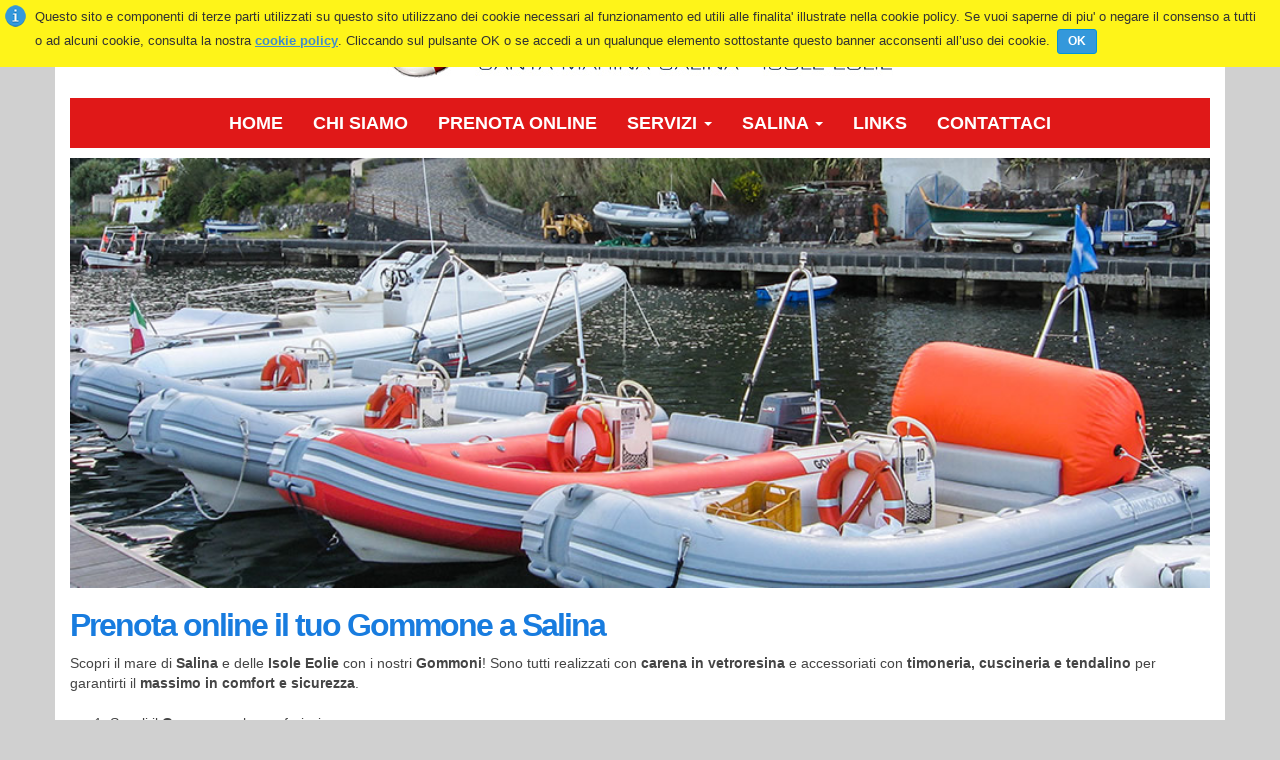

--- FILE ---
content_type: text/html; charset=UTF-8
request_url: https://nauticalevante.it/prenota-gommone-salina-online.php?gid=8
body_size: 6199
content:
<!DOCTYPE html>
<!--[if IE 8]><html class="no-js lt-ie9" lang="en" ><![endif]-->
<!--[if gt IE 8]><!--><html class="no-js" ><!--<![endif]-->
<html>
	<head>
		<meta charset="utf-8">
		<meta http-equiv="X-UA-Compatible" content="IE=edge">
		<meta name="viewport" content="width=device-width, initial-scale=1.0">
		<title>Prenota Online il tuo Gommone a Salina - Nautica Levante</title>
		<meta name="description" content="Esplora il mare di Salina e delle Isole Eolie con i nostri Gommoni: scegli quello che preferisci e prenota online con un paio di clic!" />
				<!-- Styles (standard and custom) -->
		<link href='http://fonts.googleapis.com/css?family=Open+Sans:400,600,700,800' rel='stylesheet' type='text/css'>
		<link href="bootstrap/css/bootstrap.min.css" rel="stylesheet" media="screen">
		<link rel="stylesheet" href="css/blueimp-gallery.min.css">
		<link rel="stylesheet" href="css/bootstrap-image-gallery.min.css">
		<!-- Modernizr -->
		<script src="js/modernizr.custom.js"></script>
		<!-- respond.js per IE8 -->
		<!--[if lt IE 9]>
		<script src="js/respond.min.js"></script>
		<![endif]-->
		<link rel="stylesheet" href="css/select2.min.css">
		<link rel="stylesheet" href="css/select2-bootstrap.min.css">
		<link rel="stylesheet" href="css/daterangepicker.css">
		<link href="style.css?v=20170819" rel="stylesheet" media="screen">
			</head>
	<body>
		
		<div class="container container-main">
		
		<!--
		NAVIGATOR
		-->
		<header>
			
			<a href="./"><img src="images/logo-nautica-levante.jpg" class="img-responsive center-block" alt="Nautica Levante - Noleggio gommoni e barche a Salina, isole eolie"></a>
			
			<nav class="navbar navbar-default navbar-custom">
				
				<!--<div class="container">-->
					
				 <div class="navbar-header">
				  <button type="button" class="navbar-toggle" data-toggle="collapse" data-target=".navbar-responsive-collapse">
				   <span class="icon-bar"></span>
				   <span class="icon-bar"></span>
				   <span class="icon-bar"></span>
				  </button>
				 </div> 
				 
				 <div class="collapse navbar-collapse navbar-responsive-collapse">
				   <ul class="nav navbar-nav">
				   	<li><a href="./">Home</a></li>
				   	<li><a href="nautica-levante.php">Chi Siamo</a></li>
					<li><a href="prenota-gommone-salina-online.php">Prenota Online</a></li>
				    <li class="dropdown">
				    <a href="#" class="dropdown-toggle" data-toggle="dropdown">Servizi <span class="caret"></span></a>
						<ul class="dropdown-menu">
							<li><a href="noleggio-gommoni-barche-salina.php">Noleggio Gommoni e Barche</a></li>
							<li><a href="ormeggio-alla-boa-salina.php">Ormeggio alla Boa</a></li>
							<li><a href="rimessaggio-invernale-salina.php">Rimessaggio Invernale</a></li>
							<li><a href="giro-isola-escursioni-salina.php">Giro dell'Isola ed Escursioni</a></li>
						</ul>
				    </li>
	   			    <li class="dropdown">
	   			    <a href="#" class="dropdown-toggle" data-toggle="dropdown">Salina <span class="caret"></span></a>
						<ul class="dropdown-menu">
							<li><a href="isola-di-salina-la-storia.php">La Storia dell'Isola</a></li>
							<li><a href="isola-di-salina-il-museo.php">Il Museo</a></li>
							<li><a href="isola-di-salina-itinerari.php">Gli Itinerari</a></li>
							<li><a href="isola-di-salina-la-cucina.php">La Cucina Tipica</a></li>
						</ul>
				    </li>
				    <li><a href="links.php">Links</a></li>
				    <li><a href="contattaci.php">Contattaci</a></li>
				   </ul>
				 </div><!-- /.nav-collapse -->
				 
				<!-- </div> /.nav-container -->
			
			</nav><!-- /.navbar -->
		
		
		</header><!-- /header -->		<!--
		BANNER
		-->
		<div id="banner">
			<img src="images/banner-gommoni-salina-01.jpg" alt="Noleggio gommoni Isola di Salina" class="img-responsive">
		</div>
		
		<!--
		CORPO PAGINA
		-->
		<section id="prenota-online">
		
		<h1>Prenota online il tuo Gommone a Salina</small></h1>
		<p>Scopri il mare di <strong>Salina</strong> e delle <strong>Isole Eolie</strong> con i nostri <strong>Gommoni</strong>! Sono tutti realizzati con <strong>carena in vetroresina</strong> e accessoriati con <strong>timoneria, cuscineria e tendalino</strong> per garantirti il <strong>massimo in comfort e sicurezza</strong>.</p>
		<ol>
			<li>Scegli il <strong>Gommone</strong> che preferisci</li>
			<li>Seleziona il <strong>Periodo</strong> del Noleggio</li>
			<li>Inserisci i <strong>Tuoi Dati</strong> ed eventuali <strong>Note aggiuntive</strong></li>
		</ol>
		<p>Il nostro staff ti risponderà in brevissimo tempo!</p>
		
		<div class="row">
			<div class="col-md-9 prenota-online-container">

				<section id="prenota-online">
					<form id="prenota-form" class="form-horizontal" role="form" action="sendform.php" method="post">
						<input type="hidden" name="page" value="prenota">
					
						<div class="form-group lista-gommoni-container">
							<label for="gommone" class="col-sm-3 control-label">Gommone</label>
							<div class="col-sm-9">
								<select name="gommone" id="gommone" class="form-control input-with-feedback" data-width="100%">
								<option value="8" selected="selected">Gommone mt. 7,20 con motore 200 hp 4T</option>								</select>
							</div>
						</div>
						
						<div class="form-group">
							<label for="periodo" class="col-sm-3 control-label">Periodo</label>
							<div class="col-sm-9">
								<div class="input-group input-append date" id="datePicker">
									<input class="form-control input-with-feedback" type="text" id="periodo" name="periodo" readonly="true">
									<span class="input-group-addon add-on"><span class="glyphicon glyphicon-calendar"></span></span>
								</div>
							</div>
						</div>
						
						<div class="form-group">
							<label for="DatiPersonali_NomeCompleto" class="col-sm-3 control-label">Nome</label>
							<div class="col-sm-9">
								<input class="form-control" type="text" id="DatiPersonali_NomeCompleto" name="DatiPersonali_NomeCompleto" placeholder="Nome e cognome" class="input-with-feedback">
							</div>
						</div>
						<div class="form-group">
							<label for="DatiPersonali_PostaElettronica" class="col-sm-3 control-label">E-mail</label>
							<div class="col-sm-9">
								<input class="form-control" type="text" id="DatiPersonali_PostaElettronica" name="DatiPersonali_PostaElettronica" placeholder="Indirizzo e-mail" class="input-with-feedback">
							</div>
						</div>
						<div class="form-group">
							<label for="DatiPersonali_TelefonoAbitazione" class="col-sm-3 control-label">Telefono</label>
							<div class="col-sm-9">
								<input class="form-control" type="text" id="DatiPersonali_TelefonoAbitazione" name="DatiPersonali_TelefonoAbitazione" placeholder="Numero di telefono">
							</div>
						</div>
						
						<div class="form-group">
							<label for="note" class="col-sm-3 control-label">Note aggiuntive</label>
							<div class="col-sm-9">
								<textarea class="form-control" id="note" name="note" rows="7" placeholder="Inserisci qui il tuo messaggio..." class="input-with-feedback"></textarea>
							</div>
						</div>
						
						<div class="form-group">
							<label for="privacy" class="col-sm-3 control-label">Privacy</label>
							<div class="col-sm-9">
							Proseguendo, dichiari di aver letto ed accettato la nostra <a href="privacy.php">Privacy policy</a>
							</div>
						</div>

						<div class="form-group">
							<input type="text" name="oggettomessaggio" maxlength="80" style="display: none;" value="">
							<div class="col-sm-9 col-sm-offset-3">
								<button type="submit" class="btn btn-primary btn-lg btn-block swipe-red">Invia richiesta di Prenotazione</button>
							</div>
						</div>

					</form>
					
				</section>
				
			</div>
			
			<div class="col-md-6">
			
			</div>
			
		</div>


		
		</section>
		
		
<!-- child of the body tag -->
		<span id="top-link-block" class="hidden">
		    <a href="#top" class="well well-sm well-red" onclick="$('html,body').animate({scrollTop:0},'slow');return false;">
		        <i class="glyphicon glyphicon-chevron-up"></i>
		    </a>
		</span><!-- /top-link-block -->
		
		
		<!-- The Bootstrap Image Gallery lightbox, should be a child element of the document body -->
		<div id="blueimp-gallery" class="blueimp-gallery">
		    <!-- The container for the modal slides -->
		    <div class="slides"></div>
		    <!-- Controls for the borderless lightbox -->
		    <h3 class="title"></h3>
		    <a class="prev">‹</a>
		    <a class="next">›</a>
		    <a class="close">×</a>
		    <a class="play-pause"></a>
		    <ol class="indicator"></ol>
		    <!-- The modal dialog, which will be used to wrap the lightbox content -->
		    <div class="modal fade">
		        <div class="modal-dialog">
		            <div class="modal-content">
		                <div class="modal-header">
		                    <button type="button" class="close" aria-hidden="true">&times;</button>
		                    <h4 class="modal-title"></h4>
		                </div>
		                <div class="modal-body next"></div>
		                <div class="modal-footer">
		                    <button type="button" class="btn btn-default pull-left prev">
		                        <i class="glyphicon glyphicon-chevron-left"></i>
		                        Precedente
		                    </button>
		                    <button type="button" class="btn btn-primary next">
		                        Successiva
		                        <i class="glyphicon glyphicon-chevron-right"></i>
		                    </button>
		                </div>
		            </div>
		        </div>
		    </div>
		</div>
		
	</div>
	
	
	<div class="container">
	
		<footer>
			<section id="footer">
				<!--<div class="container">-->
				<div class="row">
					<div class="col-xs-12 container-footer">
					<!--<div class="container-footer">-->
							<div class="row">
								<div class="col-sm-10 col-xs-12 footer-testo">
									<p>&copy;2014 - 2026 NAUTICA LEVANTE di Bongiorno Rosalba<br/>P. Iva 01340280831<br/>
									<a href="privacy.php">Cookie e Privacy Policy</a>
									</p>
								</div>
								<div class="clearfix visible-xs"></div>
								<div class="col-sm-2 col-xs-12 footer-imgs">
									<a href="http://it-it.facebook.com/pages/Nautica-Levante-Salina/359193687560843" target="_BLANK"><img src="images/ico-facebook-32.png"></a>
								</div>
							</div>
					<!--</div>-->
					</div>
				</div>
				<!--</div>-->
	
			</section>
		</footer>
			
	</div>

	<!-- jQuery e plugin JavaScript  -->
	<script src="js/jquery.js"></script>
	<script src="js/jquery.validate.js"></script>
	<!-- Include all compiled plugins (below), or include individual files as needed -->
	<script src="bootstrap/js/bootstrap.min.js"></script>
	<!-- Bootstrap Image Gallery -->
	<script src="js/jquery.blueimp-gallery.min.js"></script>
	<script src="js/bootstrap-image-gallery.min.js"></script>
	<!-- Bootstrap Date Range Picker -->
    <script type="text/javascript" src="js/moment-with-locales.min.js"></script>
    <script type="text/javascript" src="js/daterangepicker.js"></script>
	<!-- Select2 -->
	<script type="text/javascript" src="js/select2.min.js"></script>
	<script type="text/javascript" src="js/i18n/it.js"></script>

	<!-- Carousel config and autostart -->
	<script type="text/javascript">
	  //var $ = jQuery.noConflict();
		$(document).ready(function() { 
			
			$('#slideshow').carousel({ interval: 5000, cycle: true });
			
   			$('#blueimp-gallery').data('useBootstrapModal', false);
			$('#blueimp-gallery').toggleClass('blueimp-gallery-controls', true);
			$('#blueimp-gallery').data('fullScreen', false);
			
			//Moment init
			moment.locale('it');
			
			//DateRange Picker init
			$('#periodo').daterangepicker({
				"locale": {
					"applyLabel": "Applica",
					"cancelLabel": "Annulla",
					"fromLabel": "Da data",
					"toLabel": "a data",
					"customRangeLabel": "Personalizzato",
				},
				"buttonClasses": "btn btn-md",
				"applyClass": "btn-primary",
				"cancelClass": "btn-default",
				"minDate": "23/01/2026",
				"startDate": "24/01/2026",
				"endDate": "25/01/2026",
				"ignoreReadonly": true,
				"allowInputToggle": true,
				"autoUpdateInput": true
				}, function(start, end, label) {
				  //console.log("New date range selected: '" + start.format('YYYY-MM-DD') + "' to '" + end.format('YYYY-MM-DD') + "' (predefined range: '" + label + "')");
			});
			
			//Select2 init
			var aGommoni = [{"id":"12","featured":1,"text":"Gommone mt. 5,80 con motore 40 hp 4T","mt":"5,80","hp":"40","persons":6,"slug":"gommone-mt-5-80-motore-40-hp-4t-6p-scar-gs-190","details":"Mod. SCAR GS 190, <br\/>con Timoneria, cuscineria e tendalino<br\/>max 6 persone (navigazione entro 6 mg)","thumb":"images\/th_gommone-mt-5e80-con-motore-40-hp-4t-scar-3.jpg","image":"images\/gommone-mt-5e80-con-motore-40-hp-4t-scar-7.jpg","photos":[{"path":"images\/gommone-mt-5e80-con-motore-40-hp-4t-scar-6.jpg","alt":"Gommone mt. 5,80 con motore 40 hp 4T"},{"path":"images\/gommone-mt-5e80-con-motore-40-hp-4t-scar-3.jpg","alt":"Gommone mt. 5,80 con motore 40 hp 4T"}]},{"id":"9","featured":0,"text":"Gommone mt. 6,00 con motore 40 hp 4T","mt":"6,00","hp":"40","persons":8,"slug":"gommone-mt-6-motore-40-hp-4t","details":"Mod. GOMMORIZZO 600, <br\/>con Timoneria, cuscineria e tendalino<br\/>max 8 persone (navigazione entro 6 mg)","thumb":"images\/th_600_40_04.jpg","image":"images\/600_40_04.jpg","photos":[{"path":"images\/600_40_04.jpg","alt":"Gommone mt. 6,00 con motore 40 hp 4T"},{"path":"images\/600_40_02.jpg","alt":"Gommone mt. 6,00 con motore 40 hp 4T"},{"path":"images\/600_40_03.jpg","alt":"Gommone mt. 6,00 con motore 40 hp 4T"},{"path":"images\/600_40_05.jpg","alt":"Gommone mt. 6,00 con motore 40 hp 4T"},{"path":"images\/600_40_06.jpg","alt":"Gommone mt. 6,00 con motore 40 hp 4T"},{"path":"images\/600_40_01.jpg","alt":"Gommone mt. 6,00 con motore 40 hp 4T"}]},{"id":"13","featured":1,"text":"Gommone mt. 6,80 con motore 150 hp 4T","mt":"6,80","hp":"150","persons":8,"slug":"gommone-mt-6-80-motore-150-hp-4t-marlin-21","details":"Mod. MARLIN 21, <br\/>con Timoneria, cuscineria e tendalino, salpancore elettrico,<br\/>max 8 persone (navigazione entro 6 mg)","thumb":"images\/th_gommone-mt-6e80-con-motore-150-hp-4t-marlin-8.jpg","image":"images\/gommone-mt-6e80-con-motore-150-hp-4t-marlin-8.jpg","photos":[{"path":"images\/gommone-mt-6e80-con-motore-150-hp-4t-marlin-2.jpg","alt":"Gommone mt. 6,80 con motore 150 hp 4T mod Marlin 21"},{"path":"images\/gommone-mt-6e80-con-motore-150-hp-4t-marlin-6.jpg","alt":"Gommone mt. 6,80 con motore 150 hp 4T mod Marlin 21"},{"path":"images\/gommone-mt-6e80-con-motore-150-hp-4t-marlin-4.jpg","alt":"Gommone mt. 6,80 con motore 150 hp 4T mod Marlin 21"}]},{"id":"8","featured":1,"text":"Gommone mt. 7,20 con motore 200 hp 4T","mt":"7,20","hp":"200","persons":10,"slug":"gommone-mt-7-20-motore-200-hp-4t","details":"Mod. ALTAMAREA WAVE 24, <br\/>con Timoneria, cuscineria e tendalino<br\/>max 10 persone (navigazione entro 6 mg)","thumb":"images\/th_720_200_02.jpg","image":"images\/720_200_02.jpg","photos":[{"path":"images\/720_200_02.jpg","alt":"Gommone mt. 7,20 con motore 200 hp 4T"},{"path":"images\/720_200_01.jpg","alt":"Gommone mt. 7,20 con motore 200 hp 4T"},{"path":"images\/720_200_03.jpg","alt":"Gommone mt. 7,20 con motore 200 hp 4T"}]}];
			
			$('#gommone').on('change', function() {  // when the value changes
				//console.log("Select Gommone changed");
				$(this).valid(); // trigger validation on this element
			});
			
			$( "#gommone" ).select2({
				data: aGommoni,
				minimumResultsForSearch: Infinity,
				placeholder: 'Seleziona un Gommone:',
				language: "it",
				theme: "bootstrap",
				templateResult: formatGommone,
				templateSelection: formatGommone,
			});
			
			
			//Select2 items format helper
			function formatGommone (objGommone) {
			  if (!objGommone.id) { return objGommone.text; }
			  var $objGommone = $(
				'<span><img src="' + objGommone.thumb + '" class="img-gommone-select" /> <span class="text-gommone-select"><strong>' + objGommone.text + '</strong><br>Max ' + objGommone.persons + ' persone</span><div class="clearfix"></div></span>'
			  );
			  return $objGommone;
			};
			
			
			$('#contatti-form').validate(
			{
				rules: {
					DatiPersonali_NomeCompleto: {
					  minlength: 2,
					  maxlength: 80,
					  required: true
					},
					DatiPersonali_PostaElettronica: {
					  required: true,
					  maxlength: 80,
					  email: true
					},
					note: {
					  minlength: 2,
					  maxlength: 1024,
					  required: true
					}
				},
				highlight: function(element) {
		            $(element).closest('.form-group').addClass('has-error');
		        },
		        unhighlight: function(element) {
		            $(element).closest('.form-group').removeClass('has-error');
		        },
		        errorElement: 'span',
		        errorClass: 'help-block',
		        errorPlacement: function(error, element) {
		            if(element.parent('.input-group').length) {
		                error.insertAfter(element.parent());
		            } else {
		                error.insertAfter(element);
		            }
		        }
				
	  		});
			
			$('#prenota-form').validate(
			{
				ignore: [],
				rules: {
					gommone: {
					  required: true
					},
					periodo: {
					  required: true
					},
					DatiPersonali_NomeCompleto: {
					  minlength: 2,
					  maxlength: 80,
					  required: true
					},
					DatiPersonali_PostaElettronica: {
					  required: true,
					  maxlength: 80,
					  email: true
					},
					note: {
					  maxlength: 2048
					}
				},
				highlight: function(element) {
					$(element).closest('.form-group').addClass('has-error');
		        },
		        unhighlight: function(element) {
					$(element).closest('.form-group').removeClass('has-error');
		        },
		        errorElement: 'span',
		        errorClass: 'help-block',
		        errorPlacement: function(error, element) {
		            if(element.parent('.input-group').length) {
		                error.insertAfter(element.parent());
					} else if (element.hasClass('select2-hidden-accessible')) {     
						error.insertAfter(element.closest('.has-error').find('.select2'));
		            } else {
		                error.insertAfter(element);
		            }
		        }
	  		});


	  }); 
	</script>
	
	<script>
	// Only enable if the document has a long scroll bar
	// Note the window height + offset
	if ( ($(window).height() + 100) < $(document).height() ) {
	    $('#top-link-block').removeClass('hidden').affix({
	        // how far to scroll down before link "slides" into view
	        offset: {top:100}
	    });
	}
	</script>
	
	
	<div id="cookies-info">
		Questo sito e componenti di terze parti utilizzati su questo sito utilizzano dei cookie necessari al funzionamento ed utili alle finalita' illustrate nella cookie policy. Se vuoi saperne di piu' o negare il consenso a tutti o ad alcuni cookie, consulta la nostra <a href="privacy.php">cookie policy</a>. Cliccando sul pulsante OK o se accedi a un qualunque elemento sottostante questo banner acconsenti all’uso dei cookie.
		<a href="javascript:;" onclick="setCookiesOK();" class="pulsante">OK</a>
	</div>

	<script>
		
		var cInfoCookieName = "infoAllowCookies";
		
		if (leggiCookie(cInfoCookieName) != "1") {
			document.getElementById('cookies-info').style.display = 'block';
		} else {
			enableSiteCookies();
		}
		
		function leggiCookie(nomeCookie)
		{
		  if (document.cookie.length > 0)
		  {
		    var inizio = document.cookie.indexOf(nomeCookie + "=");
		    if (inizio != -1)
		    {
		      inizio = inizio + nomeCookie.length + 1;
		      var fine = document.cookie.indexOf(";",inizio);
		      if (fine == -1) fine = document.cookie.length;
		      return unescape(document.cookie.substring(inizio,fine));
		    }else{
		       return "";
		    }
		  }
		  return "";
		}

		function setCookiesOK() {
		    var d = new Date();
		    d.setTime(d.getTime() + (365*24*60*60*1000));
		    var expires = "expires="+d.toUTCString();
		    document.cookie = cInfoCookieName + "=1; " + expires;
		    document.getElementById('cookies-info').style.display = 'none';
		    enableSiteCookies();
		}
		
		function enableSiteCookies() {
		  (function(i,s,o,g,r,a,m){i['GoogleAnalyticsObject']=r;i[r]=i[r]||function(){
		  (i[r].q=i[r].q||[]).push(arguments)},i[r].l=1*new Date();a=s.createElement(o),
		  m=s.getElementsByTagName(o)[0];a.async=1;a.src=g;m.parentNode.insertBefore(a,m)
		  })(window,document,'script','//www.google-analytics.com/analytics.js','ga');
		
		  ga('create', 'UA-51530768-1', 'nauticalevante.it');
		  ga('send', 'pageview');
		}

	</script>

	
	</body>
</html>

--- FILE ---
content_type: text/css
request_url: https://nauticalevante.it/style.css?v=20170819
body_size: 3580
content:
/* Font family e colore di sfondo */
body {
	/*background-color: #8BBDEF;
	background-color: #22344F;
	*/
	background-color: #D0D0D0;
	/*
	background-image:url('images/bg_main.png');
	background-repeat:repeat-x;
	*/
	font-family: 'Open Sans', Helvetica, Arial, sans-serif;
	margin-top: 0;
	color: #454545;
	font-size: 14px;
}

.container-main {
	background-color: #FFF;
	padding-top: 20px;
	padding-bottom: 30px;
}

@media screen and (max-width: 767px) {
	body {
		background-color: #FFF;
	}
	
	.container-main {
		padding-top: 15px;
	}
}

/* Stili per sovrascrivere e modificare la Navbar di Bootstrap */
.navbar {
	border: none;
	border-radius: 0;
}

.navbar-nav {
	margin: 0 auto;
	display: table;
	table-layout: fixed;
	float:none;
}

.navbar-brand {
 display: inline-block;
 text-indent: -9999px;
 width: 190px;
 height: 50px;
 background: url(../img/logo.png) center center no-repeat;
}

.navbar-default {
 background-color: #E01818;
}

.navbar-default .navbar-nav > li > a {
  font-size: 18px;
  font-weight: 600;
  text-transform: uppercase;
  color: #FFFFFF;
  border: 0;
}

.navbar-default .navbar-nav > li > a:hover,
.navbar-default .navbar-nav > li > a:focus {
  color: #FFFFFF;
  background-color: #EF6D6D;
}

.navbar-default .navbar-nav > .active > a,
.navbar-default .navbar-nav > .active > a:hover,
.navbar-default .navbar-nav > .active > a:focus {
  color: #fff;
  background-color: #EF6D6D;
}

.navbar-toggle {
  border-radius: 0;
}

.navbar-default .navbar-toggle {
 border: 1px solid #FFF;
}

.navbar-default .navbar-toggle:hover,
.navbar-default .navbar-toggle:focus {
  background-color: #EF6D6D;
}

.navbar-default .navbar-toggle .icon-bar {
  background-color: #FFF;
}

.navbar-default .navbar-collapse {
  border-color: transparent;
}

.navbar-default .navbar-nav > .dropdown > a:hover .caret,
.navbar-default .navbar-nav > .dropdown > a:focus .caret {
  border-top-color: #FAFAFA;
  border-bottom-color: #FAFAFA;
}

.navbar-default .navbar-nav > .open > a,
.navbar-default .navbar-nav > .open > a:hover,
.navbar-default .navbar-nav > .open > a:focus {
  color: #fff;
  background-color: #EF6D6D;
}

.navbar-default .navbar-nav > .open > a .caret,
.navbar-default .navbar-nav > .open > a:hover .caret,
.navbar-default .navbar-nav > .open > a:focus .caret {
  border-top-color: #FAFAFA;
  border-bottom-color: #FAFAFA;
}

.navbar-default .navbar-nav > .dropdown > a .caret {
  border-top-color: #FFF;
  border-bottom-color: #FFF;
}

@media screen and (min-width: 768px) {
	.navbar-default .navbar-nav > li > a {
		border-bottom: none;
	}
}

@media screen and (max-width: 767px) {
	.navbar-default .navbar-nav .open .dropdown-menu > li > a {
		color: #FFF;
		border-bottom-color: #EF6D6D;
		padding: 10px 10px 10px 30px;
	}
	.navbar-default .navbar-nav .open .dropdown-menu > li > a:hover,
	.navbar-default .navbar-nav .open .dropdown-menu > li > a:focus {
		background-color: #EF6D6D;
	}
}


.navbar-default .navbar-nav > li > a:hover,
.navbar-default .navbar-nav > li > a:focus {
  /*
  border-top: 2px solid #357ebd;
  padding-top: 13px;
  */
}

/* Stili per sovrascrivere e modificare i menu dropdown di Bootstrap */

.dropdown-menu {
 padding: 0 0;
 border-radius: 0;
 -webkit-box-shadow: 0 2px 5px rgba(0, 0, 0, 0.175);
 box-shadow: 0 2px 5px rgba(0, 0, 0, 0.175);
}
.dropdown-menu > li > a {
 padding: 10px 10px;
 border-bottom: 1px solid #ccc;
 font-size: 18px;
 font-weight: 600;
}
.dropdown-menu > li > a:hover,
.dropdown-menu > li > a:focus  {
	/*
	background-color: #EF6D6D;
	color: #FFFFFF;
	*/
}


/* Stili carousel */
.carousel-indicators {
  bottom: -50px;
}

.carousel-indicators .active {
    width: 17px;
    height: 17px;
    margin: 0px;
    background-color: #187BDF;
}

.carousel-indicators li {
  border: 0;
  background-color: #8BBDEF;
  width: 15px;
  height: 15px;
}

.carousel-inner {
   margin-bottom: 50px;
}


/* Home Page - Welcome to our site */
.box-welcome {
	padding-bottom: 15px;
}

/* Home Page - Contatti */
.container-contatti {
	border-left: 1px dotted #CCC;
}

@media screen and (max-width: 991px) {
	.container-contatti {
		border-left: 0;
	}
}

.box-contatti {
	padding-bottom: 15px;
}

.row-contatti {
	margin: 10px 0 10px 0;
}


/* Home Page - Gommoni */
.container-gommoni {
	background-color: #F2F2F2;
	margin-top: 20px;
	padding: 25px;
	border-top: 1px solid #CCC;
	border-bottom: 1px solid #CCC;
	text-align: center;
}

.box-gommone {
	margin: 15px auto 30px auto;
	padding: 10px 7px 10px 7px;
	background-color: #fff;
	border: 1px solid #CCC;
	max-width: 300px;
}

.box-specifiche {
	background-color: #fff;
	padding: 13px 10px 15px 10px;
}

.box-specifiche table {
	margin: 0 auto 0 auto;
}

.box-specifiche table tr td.valore {
	font-size: 15px;
	color: #187ADF;
	font-weight: 700;
	padding: 0 20px 0 5px;
	letter-spacing: -1px;
}

.box-specifiche table tr td.valore:last-child {
	padding-right: 0;
}

.box-links {
	margin: 15px auto 40px auto;
	padding: 15px 7px 7px 7px;
	background-color: #fff;
	border: 1px solid #CCC;
	/*max-width: 300px;*/
}

.box-links p {
	margin: 20px 0 20px 0;
	text-align: center;
}


/* Footer */
.container-footer {
	background-color: #253A59;
	/*margin-top: 30px;
	padding: 10px 10px 15px 10px;
	text-align: center;*/
	border-top: 5px solid #6387BE;
	padding-top: 10px;
	padding-bottom: 15px;
	color: #FFF;
}


.footer-testo {
	text-align: left;
}
.footer-imgs {
	text-align: right;
}

@media screen and (max-width: 767px) {
	.footer-testo, .footer-imgs {
		text-align: center;
	}
}



#top-link-block.affix-top {
    position: absolute; /* allows it to "slide" up into view */
    bottom: -82px;
    right: 10px;
}
#top-link-block.affix {
    position: fixed; /* keeps it on the bottom once in view */
    bottom: 80px;
    right: 10px;
    z-index: 100;
}

/* Stile per sovrascrivere e modificare le immagini thumbnail di Bootstrap */

.thumbnail,
.img-thumbnail {
  border-radius: 0;
  border: 1px solid #CCC;
}

/* Stili per sovrascrivere e modificare i bottoni standard di Bootstrap */

.btn {
  border: 0;
  border-radius: 0;
}
.btn:focus {
  outline: 0;
}


/* Testata */

.header-sezione {
  border-bottom: 2px solid #357ebd;
}
@media screen and (min-width: 768px) {
 .header-sezione {
 margin-left: 0;
 margin-right: 0; 
 }
}

/* Stile per modificare e sovrascrivere i blockquote di Bootstrap */

blockquote {
 border-left: 5px solid #357ebd;
}

/* Pannelli dell'accordion basati sui panel di Bootstrap */

.panel-carousel {
  padding: 15px;
  margin-top: 15px;
  margin-bottom: 20px;
  background-color: #ffffff;
  border: 1px solid #dddddd;
  border-radius: 0;
  -webkit-box-shadow: 0 1px 1px rgba(0, 0, 0, 0.05);
  box-shadow: 0 1px 1px rgba(0, 0, 0, 0.05);
}
.panel-carousel-heading {
  margin: -15px -15px 15px;
  padding: 10px 15px;
  font-size: 17.5px;
  font-weight: 500;
  background-color: #357ebd;
  color: #fff;
  border-bottom: 1px solid #dddddd;
}
.panel-carousel-footer {
  margin: 15px -15px -15px;
  padding: 10px 15px;
  background-color: #ecf7ff;
  border-top: 1px solid #dddddd;
}

.panel-carousel-control {
  font-size: 16px;
}
.panel-carousel-control:hover,
.panel-carousel-control:focus {
  text-decoration: none;
}

/* Stili per modificare e sovrascrivere le nav-tab di Bootstrap */

.nav-tabs {
  margin-top: 15px;
  border-bottom: 2px solid #357ebd;
}
.nav-tabs > li {
  float: left;
  margin-bottom: 0;
}
.nav-tabs > li > a {
  font-size: 14px;
  font-weight: bold;
  margin-right: 2px;
  line-height: 1.428571429;
  border: 0;
  border-radius: 0;
}
.nav-tabs > li > a:hover {
  border-color: none;
}
.nav-tabs > li.active > a,
.nav-tabs > li.active > a:hover,
.nav-tabs > li.active > a:focus {
  color: #fff;
  background-color: #357ebd;
  border: none;
  border-bottom-color: transparent;
  cursor: default;
}
.tab-content {padding: 15px 0;}


/* Stile per modificare e sovrascrivere l'aspetto degli input di Bootstrap */

.form-control {
  height: 32px;
  padding: 6px 12px;
  color: #333333;
  border-radius: 0;
}




/* Stile per modificare e sovrascrivere l'aspetto il componente Breadcrumb di Bootstrap */

.breadcrumb {
  margin: 0;
  background-color: transparent;
  border-radius: 0;
  font-size: 16px;
}

.breadcrumb > li + li:before {
  color: #fff;
}

.breadcrumb > .active {
  color: #fff;
}


/* Common / shared styles */

.navbar-custom {
	margin: 20px auto 10px auto;
}

h1, h2, h3, h4, h5, h6, .co-title {
	font-family: 'Open Sans', Helvetica, Arial, sans-serif;
	font-weight: 800;
	color: #187CDF;
	padding: 0;
	margin: 0 0 10px 0;
	letter-spacing: -2px;
}

h1 {
	font-size: 32px;
}

h2 {
	font-size: 32px;
}

h2.slim {
	font-size: 26px;
	font-weight: 600;
}

h2.gommoni {
	font-size: 26px;
}

h3.gommoni {
	font-size: 24px;
	font-weight: 600;
	margin: 15px 0 6px 0;
	letter-spacing: -2px;
}

h3.contatti {
	font-size: 20px;
	font-weight: 400;
	margin: 10px 0 2px 0;
	letter-spacing: -2px;
	color: #454545;
}

h4.gommoni {
	font-size: 20px;
	font-weight: 400;
	color: #454545;
	letter-spacing: -2px;
	line-height: 1.20;
	margin-bottom: 15px;
}

p {
	font-size: 14px;
	line-height: 1.428571429;
	margin: 0 0 20px 0;
}

p.tel-big, .email-big {
	font-size: 28px;
	font-weight: 600;
	line-height: 39px;
	padding: 0 0 0 10px;
	letter-spacing: -2px;
	display: block;
	float: left;
	margin: 0;
}

.email-big, .email-big:hover {
	font-size: 24px;
	color: #DE0124;
}


.co-title {
	font-size: 26px;
	padding-left: 5px;
}

.sub-title {
	font-weight: 600;
	font-size: 16px;
	margin: 0 0 5px 0;
}

#slideshow img, #banner img {
	width: 100%;
	height: auto;
}

#banner {
	margin: 0 auto 20px auto;
}

.btn-danger {
  color: #fff;
  background-color: #E01818;
}
.btn-danger:hover,
.btn-danger:focus,
.btn-danger:active,
.btn-danger.active,
.open .dropdown-toggle.btn-danger {
  color: #fff;
  background-color: #EF6D6D;
}

.btn-primary {
  color: #fff;
  background-color: #187CDF;
}
.btn-primary:hover,
.btn-primary:focus,
.btn-primary:active,
.btn-primary.active,
.open .dropdown-toggle.btn-primary {
  color: #fff;
  background-color: #8BBDEF;
}

hr {
	margin: 10px 0 10px 0;
	color: #ccc;
}

blockquote {
  background: #f7f7f7;
  border-left: 5px solid #ccc;
  margin: 0 10px 5px 0;
  padding: 0.5em 10px;
  quotes: "\201C""\201D""\2018""\2019";
}
blockquote:before {
  color: #ccc;
  content: open-quote;
  font-size: 4em;
  line-height: 0.1em;
  margin-right: 0.25em;
  vertical-align: -0.4em;
}
blockquote p {
  display: inline;
}


.jumbotron p {
	font-size: 1.2em;
}

.jumbotron h1 {
	font-size: 2.4em;
}

.jumbotron h2 {
	font-size: 2em;
	margin-bottom: 15px;
}

.jumbotron h3 {
	font-size: 1.4em;
	font-weight: 600;
	margin-bottom: 5px;
}

address, form {
	padding: 20px 10px 10px 10px;
	background: #f7f7f7;
	border: 1px solid #ccc;
}

#modulo-contatti, #recapiti {
	margin-bottom: 30px;
}

address {
	padding: 10px 20px 5px 20px;
}
	
address p {
	line-height: 1.428571429;
}

/* ---------------------------------------------
Form Prenota Online
--------------------------------------------- */
#periodo[disabled], #periodo[readonly] {
	cursor: auto;
    background-color: #fff;
}

.lista-gommoni-container .select2-container--bootstrap .select2-selection {
	border-radius: 0px;
}

.lista-gommoni-container .select2-container--bootstrap .select2-selection--single {
	height: 92px;
	line-height: 1.2;
}

.lista-gommoni-container .select2-selection__placeholder {
	/*font-size: 24px;*/
}

.lista-gommoni-container .select2-container .select2-selection--single .select2-selection__rendered {
	white-space: normal;
}

.img-gommone-select {
	height: 74px;
	width: auto;
	max-width: 40%;
	display: block;
	float: left;
}

.text-gommone-select {
	display: block;
	float: left;
	margin-left: 4%;
	max-width: 56%;
	line-height: 1.2;
}

/* ---------------------------------------------
Pulsanti Custom
--------------------------------------------- */
/*
* {
  -webkit-transition-property: all;
  transition-property: all;
  -webkit-transition-duration: .4s;
          transition-duration: .4s;
  -webkit-transition-timing-function: ease;
          transition-timing-function: ease;
}
*/
/*
.btn {
	-webkit-transition: all 0.3s;
	-moz-transition: all 0.3s;
	transition: all 0.3s;
}
*/

.swipe-red, .swipe-red-light {
  background-image: -webkit-linear-gradient(45deg, #E01818 50%, transparent 50%);
  background-image: linear-gradient(45deg, #E01818 50%, transparent 50%);
  background-position: 100%;
  background-size: 400%;
  -webkit-transition: background 600ms ease-in-out;
  transition: background 600ms ease-in-out;
}

.swipe-red-light {
  background-image: -webkit-linear-gradient(45deg, #EF6D6D 50%, transparent 50%);
  background-image: linear-gradient(45deg, #EF6D6D 50%, transparent 50%);
}

.swipe-red:hover, .swipe-red-light:hover {
  background-position: 0;
}

.well-red {
    background-color: #E01818;
	color: #fff;
    border: 1px solid #fff;
	border-radius: 0px;
}

.well-red:hover,
.well-red:focus,
.well-red:active {
  color: #fff;
  background-color: #E01818;
}

/*=================================================================
COOKIES POLICY
=================================================================*/
div#cookies-info {
	z-index: 10000;
	position: fixed;
	left: 0;
	top: 0;
	padding: 8px 15px 10px 35px;
	background-color: #FEF419;
	background-image: url("images/ico_info_24.png");
	background-repeat: no-repeat;
	background-position: 5px 5px; 
	color: #333;
	font-size: 13px;
	display: none;
}

div#cookies-info a {
	text-decoration: underline;
	font-weight: bold;
}

div#cookies-info a.pulsante {
	display: inline-block;
	font-size: 12px;
	text-decoration: none;
	font-weight: bold;
	background-color: #3498DB;
	color: #FFF;
	margin: 3px 3px 3px 3px;
	padding: 3px 10px 3px 10px;
    border: 1px solid #0093DD;
    -moz-border-radius: 3px;
    -webkit-border-radius: 3px;
    border-radius: 3px;
}

div#cookies-info-estesa h2 {font-size: 22px; font-weight: bold;}
div#cookies-info-estesa h3 {font-size: 18px; font-weight: bold;}
div#cookies-info-estesa h4 {font-size: 16px; font-weight: bold;}